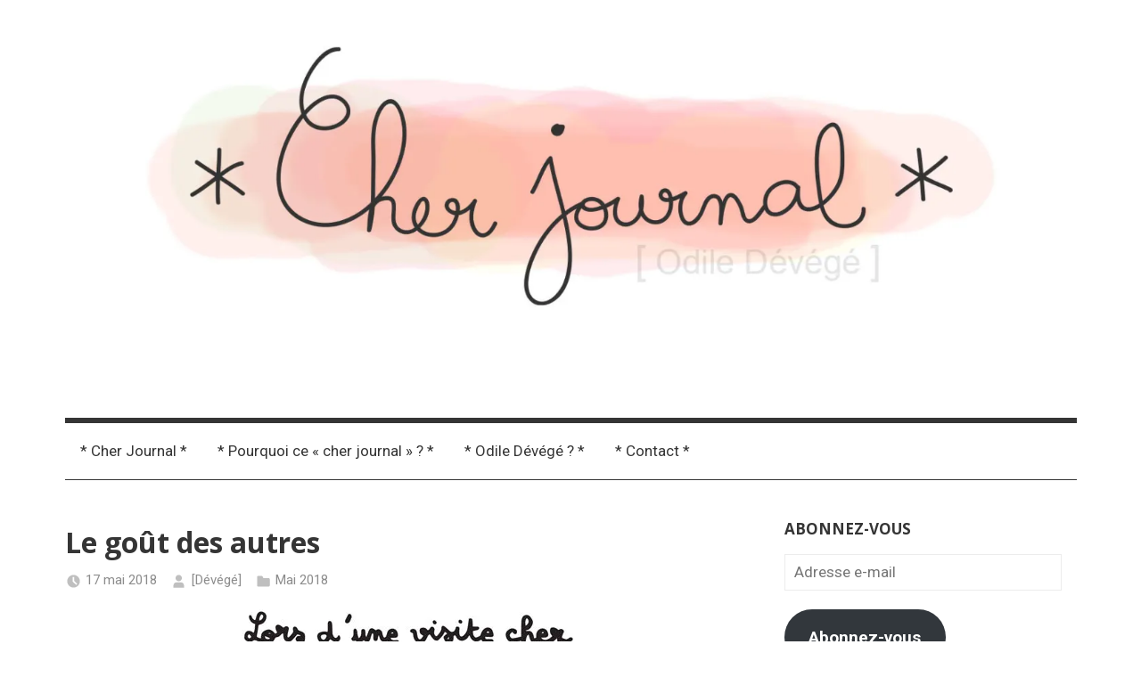

--- FILE ---
content_type: text/html; charset=UTF-8
request_url: https://devege.fr/le-gout-des-autres-cher-journal-odile-devege/
body_size: 16729
content:
<!DOCTYPE html>
<html lang="fr-FR">

<head>
<meta charset="UTF-8">
<meta name="viewport" content="width=device-width, initial-scale=1">
<link rel="profile" href="http://gmpg.org/xfn/11">

<meta name='robots' content='index, follow, max-image-preview:large, max-snippet:-1, max-video-preview:-1'/>
<!-- Jetpack Site Verification Tags -->
<meta name="google-site-verification" content="Mgq6KX3fsiOzQuypcv0k2MgDeb3Lyt0UJUIUBMWSZWw"/>
<meta name="msvalidate.01" content="51D4DF9BC72B57A1F93C31DB926E350B"/>
<meta name="yandex-verification" content="e1ecf4c998a17585"/>
<meta property="og:title" content="Le goût des autres"/>
<meta property="og:description" content="[ Odile Dévégé ] - Cher Journal"/>
<meta property="og:image" content="https://devege.fr/wp-content/uploads/2018/05/CJ_14052018.jpg"/>
<meta property="og:image:width" content="400"/>
<meta property="og:image:height" content="1466"/>
<meta property="og:image:type" content="image/jpeg"/>
<meta property="og:type" content="article"/>
<meta property="og:article:published_time" content="2018-05-17 13:04:46"/>
<meta property="og:article:modified_time" content="2018-05-17 13:04:46"/>
<meta name="twitter:card" content="summary">
<meta name="twitter:title" content="Le goût des autres"/>
<meta name="twitter:description" content="[ Odile Dévégé ] - Cher Journal"/>
<meta name="twitter:image" content="https://devege.fr/wp-content/uploads/2018/05/CJ_14052018.jpg"/>
<meta name="author" content="[Dévégé]"/>

	<!-- This site is optimized with the Yoast SEO plugin v26.8 - https://yoast.com/product/yoast-seo-wordpress/ -->
	<title>Le goût des autres - Cher journal - Odile dévégé</title>
	<meta name="description" content="Le goût des autres - Cher journal - Odile dévégé"/>
	<link rel="canonical" href="https://devege.fr/le-gout-des-autres-cher-journal-odile-devege/"/>
	<meta property="og:url" content="https://devege.fr/le-gout-des-autres-cher-journal-odile-devege/"/>
	<meta property="og:site_name" content="Cher Journal - Odile Dévégé"/>
	<meta property="article:publisher" content="https://www.facebook.com/odile.devege"/>
	<meta property="article:published_time" content="2018-05-17T11:04:46+00:00"/>
	<meta property="og:image" content="https://devege.fr/wp-content/uploads/2018/05/CJ_14052018.jpg"/>
	<meta name="author" content="[Dévégé]"/>
	<meta name="twitter:creator" content="@odiledevege"/>
	<meta name="twitter:site" content="@odiledevege"/>
	<meta name="twitter:label1" content="Écrit par"/>
	<meta name="twitter:data1" content="[Dévégé]"/>
	<script type="application/ld+json" class="yoast-schema-graph">{"@context":"https://schema.org","@graph":[{"@type":"Article","@id":"https://devege.fr/le-gout-des-autres-cher-journal-odile-devege/#article","isPartOf":{"@id":"https://devege.fr/le-gout-des-autres-cher-journal-odile-devege/"},"author":{"name":"[Dévégé]","@id":"https://devege.fr/#/schema/person/2628a191324042edf2b9e08c70bbb177"},"headline":"Le goût des autres","datePublished":"2018-05-17T11:04:46+00:00","mainEntityOfPage":{"@id":"https://devege.fr/le-gout-des-autres-cher-journal-odile-devege/"},"wordCount":36,"commentCount":1,"image":{"@id":"https://devege.fr/le-gout-des-autres-cher-journal-odile-devege/#primaryimage"},"thumbnailUrl":"https://devege.fr/wp-content/uploads/2018/05/CJ_14052018.jpg","articleSection":["Mai 2018"],"inLanguage":"fr-FR","potentialAction":[{"@type":"CommentAction","name":"Comment","target":["https://devege.fr/le-gout-des-autres-cher-journal-odile-devege/#respond"]}]},{"@type":"WebPage","@id":"https://devege.fr/le-gout-des-autres-cher-journal-odile-devege/","url":"https://devege.fr/le-gout-des-autres-cher-journal-odile-devege/","name":"Le goût des autres - Cher journal - Odile dévégé","isPartOf":{"@id":"https://devege.fr/#website"},"primaryImageOfPage":{"@id":"https://devege.fr/le-gout-des-autres-cher-journal-odile-devege/#primaryimage"},"image":{"@id":"https://devege.fr/le-gout-des-autres-cher-journal-odile-devege/#primaryimage"},"thumbnailUrl":"https://devege.fr/wp-content/uploads/2018/05/CJ_14052018.jpg","datePublished":"2018-05-17T11:04:46+00:00","author":{"@id":"https://devege.fr/#/schema/person/2628a191324042edf2b9e08c70bbb177"},"description":"Le goût des autres - Cher journal - Odile dévégé","breadcrumb":{"@id":"https://devege.fr/le-gout-des-autres-cher-journal-odile-devege/#breadcrumb"},"inLanguage":"fr-FR","potentialAction":[{"@type":"ReadAction","target":["https://devege.fr/le-gout-des-autres-cher-journal-odile-devege/"]}]},{"@type":"ImageObject","inLanguage":"fr-FR","@id":"https://devege.fr/le-gout-des-autres-cher-journal-odile-devege/#primaryimage","url":"https://i0.wp.com/devege.fr/wp-content/uploads/2018/05/CJ_14052018.jpg?fit=400%2C1466&ssl=1","contentUrl":"https://i0.wp.com/devege.fr/wp-content/uploads/2018/05/CJ_14052018.jpg?fit=400%2C1466&ssl=1","width":400,"height":1466,"caption":"Pardon aux audacieux montagnards qui ont tenté cette recette... Il en faut pour tous les goûts..."},{"@type":"BreadcrumbList","@id":"https://devege.fr/le-gout-des-autres-cher-journal-odile-devege/#breadcrumb","itemListElement":[{"@type":"ListItem","position":1,"name":"Accueil","item":"https://devege.fr/"},{"@type":"ListItem","position":2,"name":"Le goût des autres"}]},{"@type":"WebSite","@id":"https://devege.fr/#website","url":"https://devege.fr/","name":"Cher Journal - Odile Dévégé","description":"Se marrer, c est marrant","potentialAction":[{"@type":"SearchAction","target":{"@type":"EntryPoint","urlTemplate":"https://devege.fr/?s={search_term_string}"},"query-input":{"@type":"PropertyValueSpecification","valueRequired":true,"valueName":"search_term_string"}}],"inLanguage":"fr-FR"},{"@type":"Person","@id":"https://devege.fr/#/schema/person/2628a191324042edf2b9e08c70bbb177","name":"[Dévégé]","image":{"@type":"ImageObject","inLanguage":"fr-FR","@id":"https://devege.fr/#/schema/person/image/","url":"https://secure.gravatar.com/avatar/1810e490ad629e20afb23b4658c7f6ffa8e85cbcb5f5e30b4329b7b0cd337040?s=96&d=monsterid&r=g","contentUrl":"https://secure.gravatar.com/avatar/1810e490ad629e20afb23b4658c7f6ffa8e85cbcb5f5e30b4329b7b0cd337040?s=96&d=monsterid&r=g","caption":"[Dévégé]"},"sameAs":["http://www.devege.fr"]}]}</script>
	<!-- / Yoast SEO plugin. -->


<link rel='dns-prefetch' href='//secure.gravatar.com'/>
<link rel='dns-prefetch' href='//stats.wp.com'/>
<link rel='dns-prefetch' href='//fonts.googleapis.com'/>
<link rel='dns-prefetch' href='//v0.wordpress.com'/>
<link rel='dns-prefetch' href='//jetpack.wordpress.com'/>
<link rel='dns-prefetch' href='//s0.wp.com'/>
<link rel='dns-prefetch' href='//public-api.wordpress.com'/>
<link rel='dns-prefetch' href='//0.gravatar.com'/>
<link rel='dns-prefetch' href='//1.gravatar.com'/>
<link rel='dns-prefetch' href='//2.gravatar.com'/>
<link rel='dns-prefetch' href='//widgets.wp.com'/>
<link rel='preconnect' href='//i0.wp.com'/>
<link rel="alternate" type="application/rss+xml" title="Cher Journal - Odile Dévégé &raquo; Flux" href="https://devege.fr/feed/"/>
<link rel="alternate" type="application/rss+xml" title="Cher Journal - Odile Dévégé &raquo; Flux des commentaires" href="https://devege.fr/comments/feed/"/>
<link rel="alternate" type="application/rss+xml" title="Cher Journal - Odile Dévégé &raquo; Le goût des autres Flux des commentaires" href="https://devege.fr/le-gout-des-autres-cher-journal-odile-devege/feed/"/>
<link rel="alternate" title="oEmbed (JSON)" type="application/json+oembed" href="https://devege.fr/wp-json/oembed/1.0/embed?url=https%3A%2F%2Fdevege.fr%2Fle-gout-des-autres-cher-journal-odile-devege%2F"/>
<link rel="alternate" title="oEmbed (XML)" type="text/xml+oembed" href="https://devege.fr/wp-json/oembed/1.0/embed?url=https%3A%2F%2Fdevege.fr%2Fle-gout-des-autres-cher-journal-odile-devege%2F&#038;format=xml"/>
<style id='wp-img-auto-sizes-contain-inline-css' type='text/css'>img:is([sizes=auto i],[sizes^="auto," i]){contain-intrinsic-size:3000px 1500px}</style>
<link rel='stylesheet' id='jetpack_related-posts-css' href='https://devege.fr/wp-content/plugins/jetpack/modules/related-posts/related-posts.css?ver=20240116' type='text/css' media='all'/>
<style id='wp-emoji-styles-inline-css' type='text/css'>img.wp-smiley,img.emoji{display:inline!important;border:none!important;box-shadow:none!important;height:1em!important;width:1em!important;margin:0 .07em!important;vertical-align:-.1em!important;background:none!important;padding:0!important}</style>
<link rel='stylesheet' id='wp-block-library-css' href='https://devege.fr/wp-includes/css/dist/block-library/style.min.css?ver=6.9' type='text/css' media='all'/>
<style id='classic-theme-styles-inline-css' type='text/css'>.wp-block-button__link{color:#fff;background-color:#32373c;border-radius:9999px;box-shadow:none;text-decoration:none;padding:calc(.667em + 2px) calc(1.333em + 2px);font-size:1.125em}.wp-block-file__button{background:#32373c;color:#fff;text-decoration:none}</style>
<link rel='stylesheet' id='mediaelement-css' href='https://devege.fr/wp-includes/js/mediaelement/mediaelementplayer-legacy.min.css?ver=4.2.17' type='text/css' media='all'/>
<link rel='stylesheet' id='wp-mediaelement-css' href='https://devege.fr/wp-includes/js/mediaelement/wp-mediaelement.min.css?ver=6.9' type='text/css' media='all'/>
<style id='jetpack-sharing-buttons-style-inline-css' type='text/css'>.jetpack-sharing-buttons__services-list{display:flex;flex-direction:row;flex-wrap:wrap;gap:0;list-style-type:none;margin:5px;padding:0}.jetpack-sharing-buttons__services-list.has-small-icon-size{font-size:12px}.jetpack-sharing-buttons__services-list.has-normal-icon-size{font-size:16px}.jetpack-sharing-buttons__services-list.has-large-icon-size{font-size:24px}.jetpack-sharing-buttons__services-list.has-huge-icon-size{font-size:36px}@media print{.jetpack-sharing-buttons__services-list{display:none!important}}.editor-styles-wrapper .wp-block-jetpack-sharing-buttons{gap:0;padding-inline-start:0}ul.jetpack-sharing-buttons__services-list.has-background{padding:1.25em 2.375em}</style>
<style id='global-styles-inline-css' type='text/css'>:root{--wp--preset--aspect-ratio--square:1;--wp--preset--aspect-ratio--4-3: 4/3;--wp--preset--aspect-ratio--3-4: 3/4;--wp--preset--aspect-ratio--3-2: 3/2;--wp--preset--aspect-ratio--2-3: 2/3;--wp--preset--aspect-ratio--16-9: 16/9;--wp--preset--aspect-ratio--9-16: 9/16;--wp--preset--color--black:#000;--wp--preset--color--cyan-bluish-gray:#abb8c3;--wp--preset--color--white:#fff;--wp--preset--color--pale-pink:#f78da7;--wp--preset--color--vivid-red:#cf2e2e;--wp--preset--color--luminous-vivid-orange:#ff6900;--wp--preset--color--luminous-vivid-amber:#fcb900;--wp--preset--color--light-green-cyan:#7bdcb5;--wp--preset--color--vivid-green-cyan:#00d084;--wp--preset--color--pale-cyan-blue:#8ed1fc;--wp--preset--color--vivid-cyan-blue:#0693e3;--wp--preset--color--vivid-purple:#9b51e0;--wp--preset--gradient--vivid-cyan-blue-to-vivid-purple:linear-gradient(135deg,#0693e3 0%,#9b51e0 100%);--wp--preset--gradient--light-green-cyan-to-vivid-green-cyan:linear-gradient(135deg,#7adcb4 0%,#00d082 100%);--wp--preset--gradient--luminous-vivid-amber-to-luminous-vivid-orange:linear-gradient(135deg,#fcb900 0%,#ff6900 100%);--wp--preset--gradient--luminous-vivid-orange-to-vivid-red:linear-gradient(135deg,#ff6900 0%,#cf2e2e 100%);--wp--preset--gradient--very-light-gray-to-cyan-bluish-gray:linear-gradient(135deg,#eee 0%,#a9b8c3 100%);--wp--preset--gradient--cool-to-warm-spectrum:linear-gradient(135deg,#4aeadc 0%,#9778d1 20%,#cf2aba 40%,#ee2c82 60%,#fb6962 80%,#fef84c 100%);--wp--preset--gradient--blush-light-purple:linear-gradient(135deg,#ffceec 0%,#9896f0 100%);--wp--preset--gradient--blush-bordeaux:linear-gradient(135deg,#fecda5 0%,#fe2d2d 50%,#6b003e 100%);--wp--preset--gradient--luminous-dusk:linear-gradient(135deg,#ffcb70 0%,#c751c0 50%,#4158d0 100%);--wp--preset--gradient--pale-ocean:linear-gradient(135deg,#fff5cb 0%,#b6e3d4 50%,#33a7b5 100%);--wp--preset--gradient--electric-grass:linear-gradient(135deg,#caf880 0%,#71ce7e 100%);--wp--preset--gradient--midnight:linear-gradient(135deg,#020381 0%,#2874fc 100%);--wp--preset--font-size--small:13px;--wp--preset--font-size--medium:20px;--wp--preset--font-size--large:36px;--wp--preset--font-size--x-large:42px;--wp--preset--spacing--20:.44rem;--wp--preset--spacing--30:.67rem;--wp--preset--spacing--40:1rem;--wp--preset--spacing--50:1.5rem;--wp--preset--spacing--60:2.25rem;--wp--preset--spacing--70:3.38rem;--wp--preset--spacing--80:5.06rem;--wp--preset--shadow--natural:6px 6px 9px rgba(0,0,0,.2);--wp--preset--shadow--deep:12px 12px 50px rgba(0,0,0,.4);--wp--preset--shadow--sharp:6px 6px 0 rgba(0,0,0,.2);--wp--preset--shadow--outlined:6px 6px 0 -3px #fff , 6px 6px #000;--wp--preset--shadow--crisp:6px 6px 0 #000}:where(.is-layout-flex){gap:.5em}:where(.is-layout-grid){gap:.5em}body .is-layout-flex{display:flex}.is-layout-flex{flex-wrap:wrap;align-items:center}.is-layout-flex > :is(*, div){margin:0}body .is-layout-grid{display:grid}.is-layout-grid > :is(*, div){margin:0}:where(.wp-block-columns.is-layout-flex){gap:2em}:where(.wp-block-columns.is-layout-grid){gap:2em}:where(.wp-block-post-template.is-layout-flex){gap:1.25em}:where(.wp-block-post-template.is-layout-grid){gap:1.25em}.has-black-color{color:var(--wp--preset--color--black)!important}.has-cyan-bluish-gray-color{color:var(--wp--preset--color--cyan-bluish-gray)!important}.has-white-color{color:var(--wp--preset--color--white)!important}.has-pale-pink-color{color:var(--wp--preset--color--pale-pink)!important}.has-vivid-red-color{color:var(--wp--preset--color--vivid-red)!important}.has-luminous-vivid-orange-color{color:var(--wp--preset--color--luminous-vivid-orange)!important}.has-luminous-vivid-amber-color{color:var(--wp--preset--color--luminous-vivid-amber)!important}.has-light-green-cyan-color{color:var(--wp--preset--color--light-green-cyan)!important}.has-vivid-green-cyan-color{color:var(--wp--preset--color--vivid-green-cyan)!important}.has-pale-cyan-blue-color{color:var(--wp--preset--color--pale-cyan-blue)!important}.has-vivid-cyan-blue-color{color:var(--wp--preset--color--vivid-cyan-blue)!important}.has-vivid-purple-color{color:var(--wp--preset--color--vivid-purple)!important}.has-black-background-color{background-color:var(--wp--preset--color--black)!important}.has-cyan-bluish-gray-background-color{background-color:var(--wp--preset--color--cyan-bluish-gray)!important}.has-white-background-color{background-color:var(--wp--preset--color--white)!important}.has-pale-pink-background-color{background-color:var(--wp--preset--color--pale-pink)!important}.has-vivid-red-background-color{background-color:var(--wp--preset--color--vivid-red)!important}.has-luminous-vivid-orange-background-color{background-color:var(--wp--preset--color--luminous-vivid-orange)!important}.has-luminous-vivid-amber-background-color{background-color:var(--wp--preset--color--luminous-vivid-amber)!important}.has-light-green-cyan-background-color{background-color:var(--wp--preset--color--light-green-cyan)!important}.has-vivid-green-cyan-background-color{background-color:var(--wp--preset--color--vivid-green-cyan)!important}.has-pale-cyan-blue-background-color{background-color:var(--wp--preset--color--pale-cyan-blue)!important}.has-vivid-cyan-blue-background-color{background-color:var(--wp--preset--color--vivid-cyan-blue)!important}.has-vivid-purple-background-color{background-color:var(--wp--preset--color--vivid-purple)!important}.has-black-border-color{border-color:var(--wp--preset--color--black)!important}.has-cyan-bluish-gray-border-color{border-color:var(--wp--preset--color--cyan-bluish-gray)!important}.has-white-border-color{border-color:var(--wp--preset--color--white)!important}.has-pale-pink-border-color{border-color:var(--wp--preset--color--pale-pink)!important}.has-vivid-red-border-color{border-color:var(--wp--preset--color--vivid-red)!important}.has-luminous-vivid-orange-border-color{border-color:var(--wp--preset--color--luminous-vivid-orange)!important}.has-luminous-vivid-amber-border-color{border-color:var(--wp--preset--color--luminous-vivid-amber)!important}.has-light-green-cyan-border-color{border-color:var(--wp--preset--color--light-green-cyan)!important}.has-vivid-green-cyan-border-color{border-color:var(--wp--preset--color--vivid-green-cyan)!important}.has-pale-cyan-blue-border-color{border-color:var(--wp--preset--color--pale-cyan-blue)!important}.has-vivid-cyan-blue-border-color{border-color:var(--wp--preset--color--vivid-cyan-blue)!important}.has-vivid-purple-border-color{border-color:var(--wp--preset--color--vivid-purple)!important}.has-vivid-cyan-blue-to-vivid-purple-gradient-background{background:var(--wp--preset--gradient--vivid-cyan-blue-to-vivid-purple)!important}.has-light-green-cyan-to-vivid-green-cyan-gradient-background{background:var(--wp--preset--gradient--light-green-cyan-to-vivid-green-cyan)!important}.has-luminous-vivid-amber-to-luminous-vivid-orange-gradient-background{background:var(--wp--preset--gradient--luminous-vivid-amber-to-luminous-vivid-orange)!important}.has-luminous-vivid-orange-to-vivid-red-gradient-background{background:var(--wp--preset--gradient--luminous-vivid-orange-to-vivid-red)!important}.has-very-light-gray-to-cyan-bluish-gray-gradient-background{background:var(--wp--preset--gradient--very-light-gray-to-cyan-bluish-gray)!important}.has-cool-to-warm-spectrum-gradient-background{background:var(--wp--preset--gradient--cool-to-warm-spectrum)!important}.has-blush-light-purple-gradient-background{background:var(--wp--preset--gradient--blush-light-purple)!important}.has-blush-bordeaux-gradient-background{background:var(--wp--preset--gradient--blush-bordeaux)!important}.has-luminous-dusk-gradient-background{background:var(--wp--preset--gradient--luminous-dusk)!important}.has-pale-ocean-gradient-background{background:var(--wp--preset--gradient--pale-ocean)!important}.has-electric-grass-gradient-background{background:var(--wp--preset--gradient--electric-grass)!important}.has-midnight-gradient-background{background:var(--wp--preset--gradient--midnight)!important}.has-small-font-size{font-size:var(--wp--preset--font-size--small)!important}.has-medium-font-size{font-size:var(--wp--preset--font-size--medium)!important}.has-large-font-size{font-size:var(--wp--preset--font-size--large)!important}.has-x-large-font-size{font-size:var(--wp--preset--font-size--x-large)!important}:where(.wp-block-post-template.is-layout-flex){gap:1.25em}:where(.wp-block-post-template.is-layout-grid){gap:1.25em}:where(.wp-block-term-template.is-layout-flex){gap:1.25em}:where(.wp-block-term-template.is-layout-grid){gap:1.25em}:where(.wp-block-columns.is-layout-flex){gap:2em}:where(.wp-block-columns.is-layout-grid){gap:2em}:root :where(.wp-block-pullquote){font-size:1.5em;line-height:1.6}</style>
<link rel='stylesheet' id='contact-form-7-css' href='https://devege.fr/wp-content/plugins/contact-form-7/includes/css/styles.css?ver=6.1.4' type='text/css' media='all'/>
<link rel='stylesheet' id='mercia-stylesheet-css' href='https://devege.fr/wp-content/themes/DEVEGE_mercia/style.css?ver=1.1.4' type='text/css' media='all'/>
<link crossorigin="anonymous" rel='stylesheet' id='mercia-default-fonts-css' href='//fonts.googleapis.com/css?family=Roboto%3A400%2C400italic%2C700%2C700italic%7COpen+Sans%3A400%2C400italic%2C700%2C700italic&#038;subset=latin%2Clatin-ext' type='text/css' media='all'/>
<link rel='stylesheet' id='mercia-themezee-related-posts-css' href='https://devege.fr/wp-content/themes/DEVEGE_mercia/assets/css/themezee-related-posts.css?ver=20160421' type='text/css' media='all'/>
<link rel='stylesheet' id='jetpack_likes-css' href='https://devege.fr/wp-content/plugins/jetpack/modules/likes/style.css?ver=15.4' type='text/css' media='all'/>
<link rel='stylesheet' id='jetpack-subscriptions-css' href='https://devege.fr/wp-content/plugins/jetpack/_inc/build/subscriptions/subscriptions.min.css?ver=15.4' type='text/css' media='all'/>
<link rel='stylesheet' id='sharedaddy-css' href='https://devege.fr/wp-content/plugins/jetpack/modules/sharedaddy/sharing.css?ver=15.4' type='text/css' media='all'/>
<link rel='stylesheet' id='social-logos-css' href='https://devege.fr/wp-content/plugins/jetpack/_inc/social-logos/social-logos.min.css?ver=15.4' type='text/css' media='all'/>
<script type="text/javascript" id="jetpack_related-posts-js-extra">//<![CDATA[
var related_posts_js_options={"post_heading":"h4"};
//]]></script>
<script type="text/javascript" src="https://devege.fr/wp-content/plugins/jetpack/_inc/build/related-posts/related-posts.min.js?ver=20240116" id="jetpack_related-posts-js"></script>
<script type="text/javascript" src="https://devege.fr/wp-includes/js/jquery/jquery.min.js?ver=3.7.1" id="jquery-core-js"></script>
<script type="text/javascript" src="https://devege.fr/wp-includes/js/jquery/jquery-migrate.min.js?ver=3.4.1" id="jquery-migrate-js"></script>
<script type="text/javascript" id="mercia-jquery-navigation-js-extra">//<![CDATA[
var mercia_menu_title="\u003Csvg class=\"icon icon-menu\" aria-hidden=\"true\" role=\"img\"\u003E \u003Cuse xlink:href=\"https://devege.fr/wp-content/themes/DEVEGE_mercia/assets/icons/genericons-neue.svg#menu\"\u003E\u003C/use\u003E \u003C/svg\u003EMenu";
//]]></script>
<script type="text/javascript" src="https://devege.fr/wp-content/themes/DEVEGE_mercia/assets/js/navigation.js?ver=20171005" id="mercia-jquery-navigation-js"></script>
<script type="text/javascript" src="https://devege.fr/wp-content/themes/DEVEGE_mercia/assets/js/svgxuse.min.js?ver=1.2.4" id="svgxuse-js"></script>
<link rel="https://api.w.org/" href="https://devege.fr/wp-json/"/><link rel="alternate" title="JSON" type="application/json" href="https://devege.fr/wp-json/wp/v2/posts/528"/><link rel="EditURI" type="application/rsd+xml" title="RSD" href="https://devege.fr/xmlrpc.php?rsd"/>
<meta name="generator" content="WordPress 6.9"/>
<link rel='shortlink' href='https://wp.me/p9Erlx-8w'/>
                    <!-- Tracking code generated with Global Site Tag Tracking plugin v1.0.2 -->
                    <script async src="https://www.googletagmanager.com/gtag/js?id=UA-114289525-1"></script>
                    <script>window.dataLayer=window.dataLayer||[];function gtag(){dataLayer.push(arguments);}gtag('js',new Date());gtag('config','UA-114289525-1');</script>      
                    <!-- / Global Site Tag Tracking plugin -->	<style>img#wpstats{display:none}</style>
		<meta name="generator" content="Elementor 3.34.2; features: additional_custom_breakpoints; settings: css_print_method-external, google_font-enabled, font_display-auto">
<style type="text/css">.recentcomments a{display:inline!important;padding:0!important;margin:0!important}</style>			<style>.e-con.e-parent:nth-of-type(n+4):not(.e-lazyloaded):not(.e-no-lazyload),
				.e-con.e-parent:nth-of-type(n+4):not(.e-lazyloaded):not(.e-no-lazyload) * {background-image:none!important}@media screen and (max-height:1024px){.e-con.e-parent:nth-of-type(n+3):not(.e-lazyloaded):not(.e-no-lazyload),
					.e-con.e-parent:nth-of-type(n+3):not(.e-lazyloaded):not(.e-no-lazyload) * {background-image:none!important}}@media screen and (max-height:640px){.e-con.e-parent:nth-of-type(n+2):not(.e-lazyloaded):not(.e-no-lazyload),
					.e-con.e-parent:nth-of-type(n+2):not(.e-lazyloaded):not(.e-no-lazyload) * {background-image:none!important}}</style>
			<link rel="amphtml" href="https://devege.fr/le-gout-des-autres-cher-journal-odile-devege/amp/"><link rel="icon" href="https://i0.wp.com/devege.fr/wp-content/uploads/2018/02/cropped-Icone_DEVEGE_512x512.png?fit=32%2C32&#038;ssl=1" sizes="32x32"/>
<link rel="icon" href="https://i0.wp.com/devege.fr/wp-content/uploads/2018/02/cropped-Icone_DEVEGE_512x512.png?fit=192%2C192&#038;ssl=1" sizes="192x192"/>
<link rel="apple-touch-icon" href="https://i0.wp.com/devege.fr/wp-content/uploads/2018/02/cropped-Icone_DEVEGE_512x512.png?fit=180%2C180&#038;ssl=1"/>
<meta name="msapplication-TileImage" content="https://i0.wp.com/devege.fr/wp-content/uploads/2018/02/cropped-Icone_DEVEGE_512x512.png?fit=270%2C270&#038;ssl=1"/>
</head>

<body class="wp-singular post-template-default single single-post postid-528 single-format-standard wp-theme-DEVEGE_mercia blog-list-layout elementor-default elementor-kit-783">

	<!--<a class="skip-link screen-reader-text" href="#content">Skip to content</a>-->

	
			<div id="headimg" class="header-image">

				<a href="https://devege.fr/">
					<img fetchpriority="high" src="https://devege.art/wp-content/uploads/2018/02/cropped-Header_CJ_2560x500px.jpg" srcset="https://i0.wp.com/devege.fr/wp-content/uploads/2018/02/cropped-Header_CJ_2560x500px.jpg?w=1781&amp;ssl=1 1781w, https://i0.wp.com/devege.fr/wp-content/uploads/2018/02/cropped-Header_CJ_2560x500px.jpg?resize=300%2C84&amp;ssl=1 300w, https://i0.wp.com/devege.fr/wp-content/uploads/2018/02/cropped-Header_CJ_2560x500px.jpg?resize=768%2C216&amp;ssl=1 768w, https://i0.wp.com/devege.fr/wp-content/uploads/2018/02/cropped-Header_CJ_2560x500px.jpg?resize=1024%2C287&amp;ssl=1 1024w, https://i0.wp.com/devege.fr/wp-content/uploads/2018/02/cropped-Header_CJ_2560x500px.jpg?w=1680&amp;ssl=1 1680w" width="1781" height="500" alt="Cher Journal &#8211; Odile Dévégé">
				</a>

			</div>

		
	<div id="page" class="hfeed site">

		<!---->

		<header id="masthead" class="site-header clearfix" role="banner">

			<div class="header-main container clearfix">

				<div id="logo" class="site-branding clearfix">

					<!--					
			<p class="site-title"><a href="https://devege.fr/" rel="home">Cher Journal &#8211; Odile Dévégé</a></p>

							
			<p class="site-description">Se marrer, c est marrant</p>

		-->

				</div><!-- .site-branding -->

				<!--
	<div id="header-social-icons" class="header-social-menu mercia-social-menu clearfix">

		<ul id="menu-menu" class="social-icons-menu"><li id="menu-item-146" class="menu-item menu-item-type-custom menu-item-object-custom menu-item-home menu-item-146"><a href="https://devege.fr"><span class="screen-reader-text">* Cher Journal *</span><svg class="icon icon-star" aria-hidden="true" role="img"> <use xlink:href="https://devege.fr/wp-content/themes/DEVEGE_mercia/assets/icons/social-icons.svg#icon-star"></use> </svg></a></li>
<li id="menu-item-147" class="menu-item menu-item-type-post_type menu-item-object-page menu-item-147"><a href="https://devege.fr/saperlipopette-pourquoi-ce-satane-journal/"><span class="screen-reader-text">* Pourquoi ce « cher journal » ? *</span><svg class="icon icon-star" aria-hidden="true" role="img"> <use xlink:href="https://devege.fr/wp-content/themes/DEVEGE_mercia/assets/icons/social-icons.svg#icon-star"></use> </svg></a></li>
<li id="menu-item-152" class="menu-item menu-item-type-post_type menu-item-object-page menu-item-152"><a href="https://devege.fr/mais-nom-dune-pipe-who-is-odile-devege/"><span class="screen-reader-text">* Odile Dévégé ? *</span><svg class="icon icon-star" aria-hidden="true" role="img"> <use xlink:href="https://devege.fr/wp-content/themes/DEVEGE_mercia/assets/icons/social-icons.svg#icon-star"></use> </svg></a></li>
<li id="menu-item-165" class="menu-item menu-item-type-post_type menu-item-object-page menu-item-165"><a href="https://devege.fr/contact/"><span class="screen-reader-text">* Contact *</span><svg class="icon icon-star" aria-hidden="true" role="img"> <use xlink:href="https://devege.fr/wp-content/themes/DEVEGE_mercia/assets/icons/social-icons.svg#icon-star"></use> </svg></a></li>
</ul>
	</div>

-->

			</div><!-- .header-main -->

			
<div id="main-navigation-wrap" class="primary-navigation-wrap">

	
	<nav id="main-navigation" class="primary-navigation navigation container clearfix" role="navigation">
		<ul id="menu-menu-1" class="main-navigation-menu"><li class="menu-item menu-item-type-custom menu-item-object-custom menu-item-home menu-item-146"><a href="https://devege.fr">* Cher Journal *</a></li>
<li class="menu-item menu-item-type-post_type menu-item-object-page menu-item-147"><a href="https://devege.fr/saperlipopette-pourquoi-ce-satane-journal/">* Pourquoi ce « cher journal » ? *</a></li>
<li class="menu-item menu-item-type-post_type menu-item-object-page menu-item-152"><a href="https://devege.fr/mais-nom-dune-pipe-who-is-odile-devege/">* Odile Dévégé ? *</a></li>
<li class="menu-item menu-item-type-post_type menu-item-object-page menu-item-165"><a href="https://devege.fr/contact/">* Contact *</a></li>
</ul>	</nav><!-- #main-navigation -->

</div>

		</header><!-- #masthead -->

		
	<div id="content" class="site-content container clearfix">

		<section id="primary" class="content-single">
			<main id="main" class="site-main" role="main">

				
<article id="post-528" class="post-528 post type-post status-publish format-standard hentry category-mai-2018">

	<section class="single-header">

		

			<div class="post-image">
							</div>

		
<header class="entry-header">

	<h1 class="entry-title">Le goût des autres</h1>
	<div class="entry-meta"><span class="meta-date"><svg class="icon icon-time" aria-hidden="true" role="img"> <use xlink:href="https://devege.fr/wp-content/themes/DEVEGE_mercia/assets/icons/genericons-neue.svg#time"></use> </svg><a href="https://devege.fr/le-gout-des-autres-cher-journal-odile-devege/" title="13 h 04 min" rel="bookmark"><time class="entry-date published updated" datetime="2018-05-17T13:04:46+02:00">17 mai 2018</time></a></span><span class="meta-author"> <svg class="icon icon-user" aria-hidden="true" role="img"> <use xlink:href="https://devege.fr/wp-content/themes/DEVEGE_mercia/assets/icons/genericons-neue.svg#user"></use> </svg><span class="author vcard"><a class="url fn n" href="https://devege.fr/author/odile/" title="View all posts by [Dévégé]" rel="author">[Dévégé]</a></span></span><span class="meta-category"> <svg class="icon icon-category" aria-hidden="true" role="img"> <use xlink:href="https://devege.fr/wp-content/themes/DEVEGE_mercia/assets/icons/genericons-neue.svg#category"></use> </svg><a href="https://devege.fr/category/mai-2018/" rel="category tag">Mai 2018</a></span></div>
</header><!-- .entry-header -->

	</section>

	<section id="primary" class="single-content">

		
<article class="post-content">

	<div class="entry-content clearfix">

		<figure id="attachment_529" aria-describedby="caption-attachment-529" style="width: 400px" class="wp-caption aligncenter"><img data-recalc-dims="1" decoding="async" class="size-full wp-image-529" src="https://i0.wp.com/devege.fr/wp-content/uploads/2018/05/CJ_14052018.jpg?resize=400%2C1466&#038;ssl=1" alt="Le goût des autres - Cher journal - Odile dévégé" width="400" height="1466" srcset="https://i0.wp.com/devege.fr/wp-content/uploads/2018/05/CJ_14052018.jpg?w=400&amp;ssl=1 400w, https://i0.wp.com/devege.fr/wp-content/uploads/2018/05/CJ_14052018.jpg?resize=82%2C300&amp;ssl=1 82w, https://i0.wp.com/devege.fr/wp-content/uploads/2018/05/CJ_14052018.jpg?resize=279%2C1024&amp;ssl=1 279w" sizes="(max-width: 400px) 100vw, 400px"/><figcaption id="caption-attachment-529" class="wp-caption-text">Pardon aux audacieux montagnards qui ont tenté cette recette&#8230; Il en faut pour tous les goûts&#8230;</figcaption></figure>
<p><a href="https://devege.fr"><span style="color: #999999; font-size: 12px;">[ Odile Dévégé ] &#8211; Cher Journal</span></a></p>
<div class="sharedaddy sd-sharing-enabled"><div class="robots-nocontent sd-block sd-social sd-social-icon-text sd-sharing"><h3 class="sd-title">Partager :</h3><div class="sd-content"><ul><li class="share-facebook"><a rel="nofollow noopener noreferrer" data-shared="sharing-facebook-528" class="share-facebook sd-button share-icon" href="https://devege.fr/le-gout-des-autres-cher-journal-odile-devege/?share=facebook" target="_blank" aria-labelledby="sharing-facebook-528">
				<span id="sharing-facebook-528" hidden>Cliquez pour partager sur Facebook(ouvre dans une nouvelle fenêtre)</span>
				<span>Facebook</span>
			</a></li><li class="share-twitter"><a rel="nofollow noopener noreferrer" data-shared="sharing-twitter-528" class="share-twitter sd-button share-icon" href="https://devege.fr/le-gout-des-autres-cher-journal-odile-devege/?share=twitter" target="_blank" aria-labelledby="sharing-twitter-528">
				<span id="sharing-twitter-528" hidden>Cliquer pour partager sur X(ouvre dans une nouvelle fenêtre)</span>
				<span>X</span>
			</a></li><li class="share-linkedin"><a rel="nofollow noopener noreferrer" data-shared="sharing-linkedin-528" class="share-linkedin sd-button share-icon" href="https://devege.fr/le-gout-des-autres-cher-journal-odile-devege/?share=linkedin" target="_blank" aria-labelledby="sharing-linkedin-528">
				<span id="sharing-linkedin-528" hidden>Cliquez pour partager sur LinkedIn(ouvre dans une nouvelle fenêtre)</span>
				<span>LinkedIn</span>
			</a></li><li class="share-pinterest"><a rel="nofollow noopener noreferrer" data-shared="sharing-pinterest-528" class="share-pinterest sd-button share-icon" href="https://devege.fr/le-gout-des-autres-cher-journal-odile-devege/?share=pinterest" target="_blank" aria-labelledby="sharing-pinterest-528">
				<span id="sharing-pinterest-528" hidden>Cliquez pour partager sur Pinterest(ouvre dans une nouvelle fenêtre)</span>
				<span>Pinterest</span>
			</a></li><li class="share-tumblr"><a rel="nofollow noopener noreferrer" data-shared="sharing-tumblr-528" class="share-tumblr sd-button share-icon" href="https://devege.fr/le-gout-des-autres-cher-journal-odile-devege/?share=tumblr" target="_blank" aria-labelledby="sharing-tumblr-528">
				<span id="sharing-tumblr-528" hidden>Cliquez pour partager sur Tumblr(ouvre dans une nouvelle fenêtre)</span>
				<span>Tumblr</span>
			</a></li><li class="share-email"><a rel="nofollow noopener noreferrer" data-shared="sharing-email-528" class="share-email sd-button share-icon" href="mailto:?subject=%5BArticle%20partag%C3%A9%5D%20Le%20go%C3%BBt%20des%20autres&#038;body=https%3A%2F%2Fdevege.fr%2Fle-gout-des-autres-cher-journal-odile-devege%2F&#038;share=email" target="_blank" aria-labelledby="sharing-email-528" data-email-share-error-title="Votre messagerie est-elle configurée ?" data-email-share-error-text="Si vous rencontrez des problèmes de partage par e-mail, votre messagerie n’est peut-être pas configurée pour votre navigateur. Vous devrez peut-être créer vous-même une nouvelle messagerie." data-email-share-nonce="64f92675ac" data-email-share-track-url="https://devege.fr/le-gout-des-autres-cher-journal-odile-devege/?share=email">
				<span id="sharing-email-528" hidden>Cliquer pour envoyer un lien par e-mail à un ami(ouvre dans une nouvelle fenêtre)</span>
				<span>E-mail</span>
			</a></li><li class="share-end"></li></ul></div></div></div>
<div id='jp-relatedposts' class='jp-relatedposts'>
	<h3 class="jp-relatedposts-headline"><em>Articles similaires</em></h3>
</div>
		
	</div><!-- .entry-content -->

	<footer class="entry-footer">

						
	<nav class="navigation post-navigation" aria-label="Publications">
		<h2 class="screen-reader-text">Navigation de l’article</h2>
		<div class="nav-links"><div class="nav-previous"><a href="https://devege.fr/pendant-ce-temps-la-cher-journal-odile-devege/" rel="prev"><span class="nav-link-text">Previous Post</span><h3 class="entry-title">Pendant ce temps là&#8230;</h3></a></div><div class="nav-next"><a href="https://devege.fr/a-tout-ceux-qui-ont-tant-patiente-cher-journal-odile-devege/" rel="next"><span class="nav-link-text">Next Post</span><h3 class="entry-title">A tout ceux qui ont tant patienté&#8230;</h3></a></div></div>
	</nav>
	</footer><!-- .entry-footer -->

</article>

<div id="comments" class="comments-area">

	
	
		<h3 class="comments-title">
			One comment		</h3>

		
		<ol class="comment-list">
					<li id="comment-86" class="comment even thread-even depth-1">
			<article id="div-comment-86" class="comment-body">
				<footer class="comment-meta">
					<div class="comment-author vcard">
						<img alt='' src='https://secure.gravatar.com/avatar/39a746c95f541d516eb66cdfbd3c143308baf4479dd5f1754eb62bd303ba5a2e?s=56&#038;d=monsterid&#038;r=g' srcset='https://secure.gravatar.com/avatar/39a746c95f541d516eb66cdfbd3c143308baf4479dd5f1754eb62bd303ba5a2e?s=112&#038;d=monsterid&#038;r=g 2x' class='avatar avatar-56 photo' height='56' width='56' decoding='async'/>						<b class="fn">FXL59650</b> <span class="says">dit :</span>					</div><!-- .comment-author -->

					<div class="comment-metadata">
						<a href="https://devege.fr/le-gout-des-autres-cher-journal-odile-devege/#comment-86"><time datetime="2018-05-17T13:47:34+02:00">17 mai 2018 à 13 h 47 min</time></a>					</div><!-- .comment-metadata -->

									</footer><!-- .comment-meta -->

				<div class="comment-content">
					<p>Excellente idée ! Et tu pourras en vendre au Bloempot, produit local !!!<br/>
Bon alors, il faut:<br/>
&#8211; de l&rsquo;eau : ça ça va c&rsquo;est pas ce qui manque dans ch&rsquo;nord<br/>
&#8211; de l&rsquo;alcool : ça aussi on n&rsquo;a<br/>
&#8211; du chuc : bin là pareil avec nos champs d&rsquo;batav&rsquo; y&rsquo;a de quoi faire<br/>
&#8211; de l&rsquo;anis : on n&rsquo;a pas mais on peut p&rsquo;têtre y met&rsquo; un t&rsquo;chiot peu de carvi et d&rsquo;aneth ?</p>
				</div><!-- .comment-content -->

				<div class="reply"><a rel="nofollow" class="comment-reply-link" href="#comment-86" data-commentid="86" data-postid="528" data-belowelement="div-comment-86" data-respondelement="respond" data-replyto="Répondre à FXL59650" aria-label="Répondre à FXL59650">Répondre</a></div>			</article><!-- .comment-body -->
		</li><!-- #comment-## -->
		</ol><!-- .comment-list -->

		
	
	
	
		<div id="respond" class="comment-respond">
			<h3 id="reply-title" class="comment-reply-title">Laisser un commentaire<small><a rel="nofollow" id="cancel-comment-reply-link" href="/le-gout-des-autres-cher-journal-odile-devege/#respond" style="display:none;">Annuler la réponse.</a></small></h3>			<form id="commentform" class="comment-form">
				<iframe title="Formulaire de commentaire" src="https://jetpack.wordpress.com/jetpack-comment/?blogid=142625267&#038;postid=528&#038;comment_registration=0&#038;require_name_email=1&#038;stc_enabled=1&#038;stb_enabled=1&#038;show_avatars=1&#038;avatar_default=monsterid&#038;greeting=Laisser+un+commentaire&#038;jetpack_comments_nonce=2f390c1102&#038;greeting_reply=R%C3%A9pondre+%C3%A0+%25s&#038;color_scheme=light&#038;lang=fr_FR&#038;jetpack_version=15.4&#038;iframe_unique_id=1&#038;show_cookie_consent=10&#038;has_cookie_consent=0&#038;is_current_user_subscribed=0&#038;token_key=%3Bnormal%3B&#038;sig=bb3d1138c5b5b316e00bd71b13fd48fbae3528e8#parent=https%3A%2F%2Fdevege.fr%2Fle-gout-des-autres-cher-journal-odile-devege%2F" name="jetpack_remote_comment" style="width:100%; height: 430px; border:0;" class="jetpack_remote_comment" id="jetpack_remote_comment" sandbox="allow-same-origin allow-top-navigation allow-scripts allow-forms allow-popups">
									</iframe>
									<!--[if !IE]><!-->
					<script>document.addEventListener('DOMContentLoaded',function(){var commentForms=document.getElementsByClassName('jetpack_remote_comment');for(var i=0;i<commentForms.length;i++){commentForms[i].allowTransparency=false;commentForms[i].scrolling='no';}});</script>
					<!--<![endif]-->
							</form>
		</div>

		
		<input type="hidden" name="comment_parent" id="comment_parent" value=""/>

		<p class="akismet_comment_form_privacy_notice">Ce site utilise Akismet pour réduire les indésirables. <a href="https://akismet.com/privacy/" target="_blank" rel="nofollow noopener">En savoir plus sur la façon dont les données de vos commentaires sont traitées</a>.</p>
</div><!-- #comments -->

	</section>

	
	<section id="secondary" class="sidebar widget-area clearfix" role="complementary">

		<section id="blog_subscription-2" class="widget widget_blog_subscription jetpack_subscription_widget"><h4 class="widget-title">Abonnez-vous</h4>
			<div class="wp-block-jetpack-subscriptions__container">
			<form action="#" method="post" accept-charset="utf-8" id="subscribe-blog-blog_subscription-2" data-blog="142625267" data-post_access_level="everybody">
									<p id="subscribe-email">
						<label id="jetpack-subscribe-label" class="screen-reader-text" for="subscribe-field-blog_subscription-2">
							Adresse e-mail						</label>
						<input type="email" name="email" autocomplete="email" required="required" value="" id="subscribe-field-blog_subscription-2" placeholder="Adresse e-mail"/>
					</p>

					<p id="subscribe-submit">
						<input type="hidden" name="action" value="subscribe"/>
						<input type="hidden" name="source" value="https://devege.fr/le-gout-des-autres-cher-journal-odile-devege/"/>
						<input type="hidden" name="sub-type" value="widget"/>
						<input type="hidden" name="redirect_fragment" value="subscribe-blog-blog_subscription-2"/>
						<input type="hidden" id="_wpnonce" name="_wpnonce" value="45bb53dc53"/><input type="hidden" name="_wp_http_referer" value="/le-gout-des-autres-cher-journal-odile-devege/"/>						<button type="submit" class="wp-block-button__link" name="jetpack_subscriptions_widget">
							Abonnez-vous						</button>
					</p>
							</form>
							<div class="wp-block-jetpack-subscriptions__subscount">
					Rejoignez les 116 autres abonnés				</div>
						</div>
			
</section><section id="wpcom_social_media_icons_widget-2" class="widget widget_wpcom_social_media_icons_widget"><ul><li><a href="https://www.facebook.com/Odile.Devege.Cher.Journal/" class="genericon genericon-facebook" target="_blank"><span class="screen-reader-text">Voir le profil de Odile.Devege.Cher.Journal sur Facebook</span></a></li><li><a href="https://twitter.com/OdileDevege/" class="genericon genericon-twitter" target="_blank"><span class="screen-reader-text">Voir le profil de OdileDevege sur Twitter</span></a></li><li><a href="https://www.instagram.com/odiledevege/" class="genericon genericon-instagram" target="_blank"><span class="screen-reader-text">Voir le profil de odiledevege sur Instagram</span></a></li><li><a href="https://www.pinterest.com/odiledevege/" class="genericon genericon-pinterest" target="_blank"><span class="screen-reader-text">Voir le profil de odiledevege sur Pinterest</span></a></li><li><a href="https://www.linkedin.com/in/odile-dévégé-648482159/" class="genericon genericon-linkedin" target="_blank"><span class="screen-reader-text">Voir le profil de odile-dévégé-648482159 sur LinkedIn</span></a></li><li><a href="https://plus.google.com/u/0/113617333354340531568/" class="genericon genericon-googleplus" target="_blank"><span class="screen-reader-text">Voir le profil de 113617333354340531568 sur Google+</span></a></li><li><a href="https://odiledevege.tumblr.com" class="genericon genericon-tumblr" target="_blank"><span class="screen-reader-text">Voir le profil de odiledevege sur Tumblr</span></a></li></ul></section>
		<section id="recent-posts-2" class="widget widget_recent_entries">
		<h4 class="widget-title">Articles récents</h4>
		<ul>
											<li>
					<a href="https://devege.fr/cher-journal-odile-devege-lart-de-la-photo/">L&rsquo;art de la photo</a>
											<span class="post-date">29 avril 2019</span>
									</li>
											<li>
					<a href="https://devege.fr/cher-journal-odile-devege-moi-jamais-jabandonne/">Moi, jamais j&rsquo;abandonne !</a>
											<span class="post-date">24 février 2019</span>
									</li>
											<li>
					<a href="https://devege.fr/douloureux-souvenir/">Douloureux souvenir</a>
											<span class="post-date">5 décembre 2018</span>
									</li>
											<li>
					<a href="https://devege.fr/cher-journal-odile-devege-a-votre-bon-coeur/">A votre bon cœur</a>
											<span class="post-date">24 novembre 2018</span>
									</li>
											<li>
					<a href="https://devege.fr/cher-journal-odile-devege-si-javais-su/">Si j&rsquo;avais su.</a>
											<span class="post-date">30 octobre 2018</span>
									</li>
											<li>
					<a href="https://devege.fr/mauvaise-herbe-cher-journal-odile-devege/">Mauvaise herbe</a>
											<span class="post-date">11 octobre 2018</span>
									</li>
											<li>
					<a href="https://devege.fr/cher-journal-odile-devege-devinette/">Devinette</a>
											<span class="post-date">14 septembre 2018</span>
									</li>
											<li>
					<a href="https://devege.fr/sea-sex-and-sun-cher-journal-odile-devege/">Sea, sex and sun&#8230;</a>
											<span class="post-date">30 juillet 2018</span>
									</li>
											<li>
					<a href="https://devege.fr/la-magie-de-lastronomie-cher-journal-odile-devege/">La magie de l&rsquo;astronomie</a>
											<span class="post-date">8 juillet 2018</span>
									</li>
											<li>
					<a href="https://devege.fr/cher-journal-odile-devege-nostalgie/">Nostalgie</a>
											<span class="post-date">27 juin 2018</span>
									</li>
											<li>
					<a href="https://devege.fr/cher-journal-odile-devege-les-limites-de-levolution/">Les limites de l&rsquo;évolution</a>
											<span class="post-date">17 juin 2018</span>
									</li>
											<li>
					<a href="https://devege.fr/telephone-maison-cher-journal-odile-devege/">« Téléphone maison »</a>
											<span class="post-date">8 juin 2018</span>
									</li>
											<li>
					<a href="https://devege.fr/a-tout-ceux-qui-ont-tant-patiente-cher-journal-odile-devege/">A tout ceux qui ont tant patienté&#8230;</a>
											<span class="post-date">2 juin 2018</span>
									</li>
											<li>
					<a href="https://devege.fr/le-gout-des-autres-cher-journal-odile-devege/" aria-current="page">Le goût des autres</a>
											<span class="post-date">17 mai 2018</span>
									</li>
											<li>
					<a href="https://devege.fr/pendant-ce-temps-la-cher-journal-odile-devege/">Pendant ce temps là&#8230;</a>
											<span class="post-date">3 mai 2018</span>
									</li>
											<li>
					<a href="https://devege.fr/aujourdhui-recre-cher-journal-odile-devege/">Aujourd&rsquo;hui : *Récré*</a>
											<span class="post-date">26 avril 2018</span>
									</li>
											<li>
					<a href="https://devege.fr/rencontre-du-3eme-type-cher-journal-odile-devege/">Rencontre du 3ème type.</a>
											<span class="post-date">19 avril 2018</span>
									</li>
											<li>
					<a href="https://devege.fr/un-bon-conseil-odile-devege-cher-journal/">Un bon conseil&#8230;</a>
											<span class="post-date">12 avril 2018</span>
									</li>
											<li>
					<a href="https://devege.fr/le-tueur-fou-ressurgit/">Le tueur fou resurgit</a>
											<span class="post-date">7 avril 2018</span>
									</li>
											<li>
					<a href="https://devege.fr/le-gout-de-leffort-cher-journal-odile-devege/">Le goût de l&rsquo;effort</a>
											<span class="post-date">29 mars 2018</span>
									</li>
											<li>
					<a href="https://devege.fr/la-vengeance-de-rudy-cher-journal-odile-devege/">La vengeance de Rudy</a>
											<span class="post-date">22 mars 2018</span>
									</li>
											<li>
					<a href="https://devege.fr/reves-et-cauchemars-petite-moulinette-magique-et-bim-cher-journal-odile-devege/">Rêves et cauchemars</a>
											<span class="post-date">16 mars 2018</span>
									</li>
											<li>
					<a href="https://devege.fr/les-enfants-sont-meeerveilleux-cher-journal-odile-devege/">Les enfants sont meeerveileux</a>
											<span class="post-date">12 mars 2018</span>
									</li>
											<li>
					<a href="https://devege.fr/questions-existentielles/">Questions existentielles</a>
											<span class="post-date">10 mars 2018</span>
									</li>
											<li>
					<a href="https://devege.fr/cetait-mieux-avant-aujourdhui-je-suis-nostalgique-cher-journal-odile-devege/">C&rsquo;était mieux avant.</a>
											<span class="post-date">7 mars 2018</span>
									</li>
											<li>
					<a href="https://devege.fr/cruelle-petite-voix-dans-ma-tete-il-a-un-probleme-ce-miroir-cher-journal-odile-devege/">Cruelle petite voix (dans ma tête)</a>
											<span class="post-date">4 mars 2018</span>
									</li>
											<li>
					<a href="https://devege.fr/le-choc-des-cultures-cher-journal-odile-devege/">Le choc des cultures</a>
											<span class="post-date">2 mars 2018</span>
									</li>
											<li>
					<a href="https://devege.fr/une-pause-simpose-jeteins-linterrupteur-cher-journal-odile-devege/">Une pause s’impose</a>
											<span class="post-date">26 février 2018</span>
									</li>
											<li>
					<a href="https://devege.fr/le-retour-de-rudy-cher-journal-odile-devege/">Rudy l’invincible</a>
											<span class="post-date">25 février 2018</span>
									</li>
											<li>
					<a href="https://devege.fr/le-retour-du-hamster-cher-journal-odile-devege/">Le retour du hamster</a>
											<span class="post-date">24 février 2018</span>
									</li>
											<li>
					<a href="https://devege.fr/lart-detre-elegante/">L&rsquo;art d&rsquo;être élégant(e)</a>
											<span class="post-date">23 février 2018</span>
									</li>
											<li>
					<a href="https://devege.fr/vous-etes-sur-quil-est-branche-votre-ordinateur/">Vous êtes sûr qu&rsquo;il est branché votre ordinateur ?</a>
											<span class="post-date">22 février 2018</span>
									</li>
											<li>
					<a href="https://devege.fr/communique-exceptionnel-de-devege/">* Communiqué exceptionnel *</a>
											<span class="post-date">20 février 2018</span>
									</li>
											<li>
					<a href="https://devege.fr/cest-pas-juste/">C&rsquo;est pas juste &#8230;</a>
											<span class="post-date">19 février 2018</span>
									</li>
											<li>
					<a href="https://devege.fr/il-y-a-des-jours-comme-ca/">Il y a des jours comme ça&#8230;</a>
											<span class="post-date">18 février 2018</span>
									</li>
											<li>
					<a href="https://devege.fr/suite-a-reclamation/">Suite à une réclamation&#8230;</a>
											<span class="post-date">16 février 2018</span>
									</li>
											<li>
					<a href="https://devege.fr/faire-bonne-impression/">Comment faire bonne impression ?</a>
											<span class="post-date">14 février 2018</span>
									</li>
											<li>
					<a href="https://devege.fr/pari-tenu/">Pari tenu</a>
											<span class="post-date">13 février 2018</span>
									</li>
											<li>
					<a href="https://devege.fr/et-la-lumiere-fut/">Et la lumière « fût »</a>
											<span class="post-date">10 février 2018</span>
									</li>
					</ul>

		</section><section id="recent-comments-2" class="widget widget_recent_comments"><h4 class="widget-title">Commentaires récents</h4><ul id="recentcomments"><li class="recentcomments"><span class="comment-author-link">Muriel Dbfo</span> dans <a href="https://devege.fr/cher-journal-odile-devege-lart-de-la-photo/#comment-114">L&rsquo;art de la photo</a></li><li class="recentcomments"><span class="comment-author-link">Bea</span> dans <a href="https://devege.fr/cher-journal-odile-devege-lart-de-la-photo/#comment-113">L&rsquo;art de la photo</a></li><li class="recentcomments"><span class="comment-author-link">Brigitte</span> dans <a href="https://devege.fr/cher-journal-odile-devege-lart-de-la-photo/#comment-112">L&rsquo;art de la photo</a></li><li class="recentcomments"><span class="comment-author-link"><a href="http://www.devege.fr" class="url" rel="ugc external nofollow">[Dévégé]</a></span> dans <a href="https://devege.fr/douloureux-souvenir/#comment-110">Douloureux souvenir</a></li><li class="recentcomments"><span class="comment-author-link">bob</span> dans <a href="https://devege.fr/douloureux-souvenir/#comment-109">Douloureux souvenir</a></li><li class="recentcomments"><span class="comment-author-link"><a href="http://www.devege.fr" class="url" rel="ugc external nofollow">[Dévégé]</a></span> dans <a href="https://devege.fr/douloureux-souvenir/#comment-108">Douloureux souvenir</a></li><li class="recentcomments"><span class="comment-author-link">Brigitte</span> dans <a href="https://devege.fr/douloureux-souvenir/#comment-107">Douloureux souvenir</a></li><li class="recentcomments"><span class="comment-author-link"><a href="http://severineformisano.wordpress.com" class="url" rel="ugc external nofollow">severineformisano</a></span> dans <a href="https://devege.fr/douloureux-souvenir/#comment-106">Douloureux souvenir</a></li><li class="recentcomments"><span class="comment-author-link">Fin</span> dans <a href="https://devege.fr/douloureux-souvenir/#comment-105">Douloureux souvenir</a></li><li class="recentcomments"><span class="comment-author-link">Aurelie</span> dans <a href="https://devege.fr/douloureux-souvenir/#comment-104">Douloureux souvenir</a></li><li class="recentcomments"><span class="comment-author-link"><a href="http://www.devege.fr" class="url" rel="ugc external nofollow">[Dévégé]</a></span> dans <a href="https://devege.fr/mauvaise-herbe-cher-journal-odile-devege/#comment-103">Mauvaise herbe</a></li><li class="recentcomments"><span class="comment-author-link">Aurelie</span> dans <a href="https://devege.fr/mauvaise-herbe-cher-journal-odile-devege/#comment-102">Mauvaise herbe</a></li><li class="recentcomments"><span class="comment-author-link"><a href="http://www.devege.fr" class="url" rel="ugc external nofollow">[Dévégé]</a></span> dans <a href="https://devege.fr/cher-journal-odile-devege-devinette/#comment-101">Devinette</a></li><li class="recentcomments"><span class="comment-author-link"><a href="http://www.devege.fr" class="url" rel="ugc external nofollow">[Dévégé]</a></span> dans <a href="https://devege.fr/cher-journal-odile-devege-devinette/#comment-100">Devinette</a></li><li class="recentcomments"><span class="comment-author-link">Lang De Puth</span> dans <a href="https://devege.fr/cher-journal-odile-devege-devinette/#comment-99">Devinette</a></li><li class="recentcomments"><span class="comment-author-link">Seve</span> dans <a href="https://devege.fr/cher-journal-odile-devege-devinette/#comment-98">Devinette</a></li><li class="recentcomments"><span class="comment-author-link">Aurelie</span> dans <a href="https://devege.fr/sea-sex-and-sun-cher-journal-odile-devege/#comment-97">Sea, sex and sun&#8230;</a></li><li class="recentcomments"><span class="comment-author-link"><a href="http://www.devege.fr" class="url" rel="ugc external nofollow">[Dévégé]</a></span> dans <a href="https://devege.fr/sea-sex-and-sun-cher-journal-odile-devege/#comment-96">Sea, sex and sun&#8230;</a></li><li class="recentcomments"><span class="comment-author-link">Le Lecteur Anonyme</span> dans <a href="https://devege.fr/sea-sex-and-sun-cher-journal-odile-devege/#comment-95">Sea, sex and sun&#8230;</a></li><li class="recentcomments"><span class="comment-author-link">Mega Lo Cuzco</span> dans <a href="https://devege.fr/cher-journal-odile-devege-nostalgie/#comment-94">Nostalgie</a></li><li class="recentcomments"><span class="comment-author-link">Brigitte</span> dans <a href="https://devege.fr/cher-journal-odile-devege-nostalgie/#comment-93">Nostalgie</a></li><li class="recentcomments"><span class="comment-author-link">Le Lecteur Anonyme</span> dans <a href="https://devege.fr/cher-journal-odile-devege-les-limites-de-levolution/#comment-92">Les limites de l&rsquo;évolution</a></li><li class="recentcomments"><span class="comment-author-link"><a href="http://www.devege.fr" class="url" rel="ugc external nofollow">[Dévégé]</a></span> dans <a href="https://devege.fr/telephone-maison-cher-journal-odile-devege/#comment-91">« Téléphone maison »</a></li><li class="recentcomments"><span class="comment-author-link">Gwendoline</span> dans <a href="https://devege.fr/telephone-maison-cher-journal-odile-devege/#comment-90">« Téléphone maison »</a></li><li class="recentcomments"><span class="comment-author-link">Seve</span> dans <a href="https://devege.fr/telephone-maison-cher-journal-odile-devege/#comment-89">« Téléphone maison »</a></li><li class="recentcomments"><span class="comment-author-link">Brigitte</span> dans <a href="https://devege.fr/telephone-maison-cher-journal-odile-devege/#comment-88">« Téléphone maison »</a></li><li class="recentcomments"><span class="comment-author-link">Seve</span> dans <a href="https://devege.fr/a-tout-ceux-qui-ont-tant-patiente-cher-journal-odile-devege/#comment-87">A tout ceux qui ont tant patienté&#8230;</a></li><li class="recentcomments"><span class="comment-author-link">FXL59650</span> dans <a href="https://devege.fr/le-gout-des-autres-cher-journal-odile-devege/#comment-86">Le goût des autres</a></li><li class="recentcomments"><span class="comment-author-link">FXL59650</span> dans <a href="https://devege.fr/pendant-ce-temps-la-cher-journal-odile-devege/#comment-85">Pendant ce temps là&#8230;</a></li><li class="recentcomments"><span class="comment-author-link">Rudy BETREMIEUX</span> dans <a href="https://devege.fr/aujourdhui-recre-cher-journal-odile-devege/#comment-84">Aujourd&rsquo;hui : *Récré*</a></li><li class="recentcomments"><span class="comment-author-link">Brigitte</span> dans <a href="https://devege.fr/aujourdhui-recre-cher-journal-odile-devege/#comment-83">Aujourd&rsquo;hui : *Récré*</a></li><li class="recentcomments"><span class="comment-author-link">Aurelie</span> dans <a href="https://devege.fr/rencontre-du-3eme-type-cher-journal-odile-devege/#comment-82">Rencontre du 3ème type.</a></li><li class="recentcomments"><span class="comment-author-link">Benoît</span> dans <a href="https://devege.fr/un-bon-conseil-odile-devege-cher-journal/#comment-81">Un bon conseil&#8230;</a></li><li class="recentcomments"><span class="comment-author-link">Seve</span> dans <a href="https://devege.fr/un-bon-conseil-odile-devege-cher-journal/#comment-80">Un bon conseil&#8230;</a></li><li class="recentcomments"><span class="comment-author-link">Brigitte</span> dans <a href="https://devege.fr/un-bon-conseil-odile-devege-cher-journal/#comment-79">Un bon conseil&#8230;</a></li><li class="recentcomments"><span class="comment-author-link">Brigitte</span> dans <a href="https://devege.fr/le-tueur-fou-ressurgit/#comment-78">Le tueur fou resurgit</a></li><li class="recentcomments"><span class="comment-author-link">Brigitte</span> dans <a href="https://devege.fr/le-gout-de-leffort-cher-journal-odile-devege/#comment-75">Le goût de l&rsquo;effort</a></li><li class="recentcomments"><span class="comment-author-link">Aurelie</span> dans <a href="https://devege.fr/le-gout-de-leffort-cher-journal-odile-devege/#comment-74">Le goût de l&rsquo;effort</a></li><li class="recentcomments"><span class="comment-author-link"><a href="http://www.devege.fr" class="url" rel="ugc external nofollow">[Dévégé]</a></span> dans <a href="https://devege.fr/la-vengeance-de-rudy-cher-journal-odile-devege/#comment-73">La vengeance de Rudy</a></li><li class="recentcomments"><span class="comment-author-link"><a href="http://www.devege.fr" class="url" rel="ugc external nofollow">[Dévégé]</a></span> dans <a href="https://devege.fr/la-vengeance-de-rudy-cher-journal-odile-devege/#comment-72">La vengeance de Rudy</a></li><li class="recentcomments"><span class="comment-author-link">Le Lecteur Anonyme</span> dans <a href="https://devege.fr/la-vengeance-de-rudy-cher-journal-odile-devege/#comment-71">La vengeance de Rudy</a></li><li class="recentcomments"><span class="comment-author-link">Mega Lo Cuzco</span> dans <a href="https://devege.fr/la-vengeance-de-rudy-cher-journal-odile-devege/#comment-70">La vengeance de Rudy</a></li><li class="recentcomments"><span class="comment-author-link">Maxence</span> dans <a href="https://devege.fr/la-vengeance-de-rudy-cher-journal-odile-devege/#comment-69">La vengeance de Rudy</a></li><li class="recentcomments"><span class="comment-author-link">Brigitte</span> dans <a href="https://devege.fr/reves-et-cauchemars-petite-moulinette-magique-et-bim-cher-journal-odile-devege/#comment-68">Rêves et cauchemars</a></li><li class="recentcomments"><span class="comment-author-link">Le Lecteur Anonyme</span> dans <a href="https://devege.fr/reves-et-cauchemars-petite-moulinette-magique-et-bim-cher-journal-odile-devege/#comment-67">Rêves et cauchemars</a></li><li class="recentcomments"><span class="comment-author-link">Gwendo</span> dans <a href="https://devege.fr/les-enfants-sont-meeerveilleux-cher-journal-odile-devege/#comment-66">Les enfants sont meeerveileux</a></li><li class="recentcomments"><span class="comment-author-link">Lang De Puth</span> dans <a href="https://devege.fr/questions-existentielles/#comment-64">Questions existentielles</a></li><li class="recentcomments"><span class="comment-author-link">Gwendo</span> dans <a href="https://devege.fr/questions-existentielles/#comment-63">Questions existentielles</a></li><li class="recentcomments"><span class="comment-author-link">Brigitte</span> dans <a href="https://devege.fr/questions-existentielles/#comment-62">Questions existentielles</a></li><li class="recentcomments"><span class="comment-author-link">Le Lecteur Anonyme</span> dans <a href="https://devege.fr/questions-existentielles/#comment-61">Questions existentielles</a></li></ul></section><section id="archives-2" class="widget widget_archive"><h4 class="widget-title">Archives</h4>		<label class="screen-reader-text" for="archives-dropdown-2">Archives</label>
		<select id="archives-dropdown-2" name="archive-dropdown">
			
			<option value="">Sélectionner un mois</option>
				<option value='https://devege.fr/2019/04/'> avril 2019 &nbsp;(1)</option>
	<option value='https://devege.fr/2019/02/'> février 2019 &nbsp;(1)</option>
	<option value='https://devege.fr/2018/12/'> décembre 2018 &nbsp;(1)</option>
	<option value='https://devege.fr/2018/11/'> novembre 2018 &nbsp;(1)</option>
	<option value='https://devege.fr/2018/10/'> octobre 2018 &nbsp;(2)</option>
	<option value='https://devege.fr/2018/09/'> septembre 2018 &nbsp;(1)</option>
	<option value='https://devege.fr/2018/07/'> juillet 2018 &nbsp;(2)</option>
	<option value='https://devege.fr/2018/06/'> juin 2018 &nbsp;(4)</option>
	<option value='https://devege.fr/2018/05/'> mai 2018 &nbsp;(2)</option>
	<option value='https://devege.fr/2018/04/'> avril 2018 &nbsp;(4)</option>
	<option value='https://devege.fr/2018/03/'> mars 2018 &nbsp;(8)</option>
	<option value='https://devege.fr/2018/02/'> février 2018 &nbsp;(12)</option>

		</select>

			<script type="text/javascript">
/* <![CDATA[ */

( ( dropdownId ) => {
	const dropdown = document.getElementById( dropdownId );
	function onSelectChange() {
		setTimeout( () => {
			if ( 'escape' === dropdown.dataset.lastkey ) {
				return;
			}
			if ( dropdown.value ) {
				document.location.href = dropdown.value;
			}
		}, 250 );
	}
	function onKeyUp( event ) {
		if ( 'Escape' === event.key ) {
			dropdown.dataset.lastkey = 'escape';
		} else {
			delete dropdown.dataset.lastkey;
		}
	}
	function onClick() {
		delete dropdown.dataset.lastkey;
	}
	dropdown.addEventListener( 'keyup', onKeyUp );
	dropdown.addEventListener( 'click', onClick );
	dropdown.addEventListener( 'change', onSelectChange );
})( "archives-dropdown-2" );

//# sourceURL=WP_Widget_Archives%3A%3Awidget
/* ]]> */
</script>
</section><section id="rss_links-2" class="widget widget_rss_links"><p><a target="_self" href="https://devege.fr/feed/" title="S’abonner aux articles"><img src="https://devege.fr/wp-content/plugins/jetpack/images/rss/silver-small.png" alt="Flux RSS"/>&nbsp;RSS - Articles</a></p><p><a target="_self" href="https://devege.fr/comments/feed/" title="S’abonner aux commentaires"><img src="https://devege.fr/wp-content/plugins/jetpack/images/rss/silver-small.png" alt="Flux RSS"/>&nbsp;RSS - Commentaires</a></p>
</section>
	</section><!-- #secondary -->


</article>

			</main><!-- #main -->
		</section><!-- #primary -->

	</div><!-- #content -->

	<!--
	<div id="footer" class="footer-wrap">

		<footer id="colophon" class="site-footer container clearfix" role="contentinfo">

			
			<div id="footer-line" class="site-info">
								
	<span class="credit-link">
		Powered by <a href="http://wordpress.org" title="WordPress">WordPress</a> and <a href="https://themezee.com/themes/mercia/" title="Mercia WordPress Theme">Mercia</a>.	</span>

				</div><!-- .site-info -->

		<!--</footer><!-- #colophon -->

	<!--</div>
</div>
<!-- #page -->
<script type="speculationrules">
{"prefetch":[{"source":"document","where":{"and":[{"href_matches":"/*"},{"not":{"href_matches":["/wp-*.php","/wp-admin/*","/wp-content/uploads/*","/wp-content/*","/wp-content/plugins/*","/wp-content/themes/DEVEGE_mercia/*","/*\\?(.+)"]}},{"not":{"selector_matches":"a[rel~=\"nofollow\"]"}},{"not":{"selector_matches":".no-prefetch, .no-prefetch a"}}]},"eagerness":"conservative"}]}
</script>
	<div style="display:none">
			<div class="grofile-hash-map-e622e5d059b42bd067fed5978400d8e0">
		</div>
		</div>
					<script>
				const lazyloadRunObserver = () => {
					const lazyloadBackgrounds = document.querySelectorAll( `.e-con.e-parent:not(.e-lazyloaded)` );
					const lazyloadBackgroundObserver = new IntersectionObserver( ( entries ) => {
						entries.forEach( ( entry ) => {
							if ( entry.isIntersecting ) {
								let lazyloadBackground = entry.target;
								if( lazyloadBackground ) {
									lazyloadBackground.classList.add( 'e-lazyloaded' );
								}
								lazyloadBackgroundObserver.unobserve( entry.target );
							}
						});
					}, { rootMargin: '200px 0px 200px 0px' } );
					lazyloadBackgrounds.forEach( ( lazyloadBackground ) => {
						lazyloadBackgroundObserver.observe( lazyloadBackground );
					} );
				};
				const events = [
					'DOMContentLoaded',
					'elementor/lazyload/observe',
				];
				events.forEach( ( event ) => {
					document.addEventListener( event, lazyloadRunObserver );
				} );
			</script>
			
	<script type="text/javascript">window.WPCOM_sharing_counts={"https://devege.fr/le-gout-des-autres-cher-journal-odile-devege/":528};</script>
						<link rel='stylesheet' id='genericons-css' href='https://devege.fr/wp-content/plugins/jetpack/_inc/genericons/genericons/genericons.css?ver=3.1' type='text/css' media='all'/>
<link rel='stylesheet' id='jetpack_social_media_icons_widget-css' href='https://devege.fr/wp-content/plugins/jetpack/modules/widgets/social-media-icons/style.css?ver=20150602' type='text/css' media='all'/>
<script type="text/javascript" src="https://devege.fr/wp-includes/js/dist/hooks.min.js?ver=dd5603f07f9220ed27f1" id="wp-hooks-js"></script>
<script type="text/javascript" src="https://devege.fr/wp-includes/js/dist/i18n.min.js?ver=c26c3dc7bed366793375" id="wp-i18n-js"></script>
<script type="text/javascript" id="wp-i18n-js-after">//<![CDATA[
wp.i18n.setLocaleData({'text direction\u0004ltr':['ltr']});
//]]></script>
<script type="text/javascript" src="https://devege.fr/wp-content/plugins/contact-form-7/includes/swv/js/index.js?ver=6.1.4" id="swv-js"></script>
<script type="text/javascript" id="contact-form-7-js-translations">//<![CDATA[
(function(domain,translations){var localeData=translations.locale_data[domain]||translations.locale_data.messages;localeData[""].domain=domain;wp.i18n.setLocaleData(localeData,domain);})("contact-form-7",{"translation-revision-date":"2025-02-06 12:02:14+0000","generator":"GlotPress\/4.0.1","domain":"messages","locale_data":{"messages":{"":{"domain":"messages","plural-forms":"nplurals=2; plural=n > 1;","lang":"fr"},"This contact form is placed in the wrong place.":["Ce formulaire de contact est plac\u00e9 dans un mauvais endroit."],"Error:":["Erreur\u00a0:"]}},"comment":{"reference":"includes\/js\/index.js"}});
//]]></script>
<script type="text/javascript" id="contact-form-7-js-before">//<![CDATA[
var wpcf7={"api":{"root":"https:\/\/devege.fr\/wp-json\/","namespace":"contact-form-7\/v1"}};
//]]></script>
<script type="text/javascript" src="https://devege.fr/wp-content/plugins/contact-form-7/includes/js/index.js?ver=6.1.4" id="contact-form-7-js"></script>
<script type="text/javascript" src="https://devege.fr/wp-includes/js/comment-reply.min.js?ver=6.9" id="comment-reply-js" async="async" data-wp-strategy="async" fetchpriority="low"></script>
<script type="text/javascript" src="https://secure.gravatar.com/js/gprofiles.js?ver=202604" id="grofiles-cards-js"></script>
<script type="text/javascript" id="wpgroho-js-extra">//<![CDATA[
var WPGroHo={"my_hash":""};
//]]></script>
<script type="text/javascript" src="https://devege.fr/wp-content/plugins/jetpack/modules/wpgroho.js?ver=15.4" id="wpgroho-js"></script>
<script type="text/javascript" src="https://www.google.com/recaptcha/api.js?render=6LfPw0UUAAAAAMEAr5PbnvJAQDV6YanrBT6waYLN&amp;ver=3.0" id="google-recaptcha-js"></script>
<script type="text/javascript" src="https://devege.fr/wp-includes/js/dist/vendor/wp-polyfill.min.js?ver=3.15.0" id="wp-polyfill-js"></script>
<script type="text/javascript" id="wpcf7-recaptcha-js-before">//<![CDATA[
var wpcf7_recaptcha={"sitekey":"6LfPw0UUAAAAAMEAr5PbnvJAQDV6YanrBT6waYLN","actions":{"homepage":"homepage","contactform":"contactform"}};
//]]></script>
<script type="text/javascript" src="https://devege.fr/wp-content/plugins/contact-form-7/modules/recaptcha/index.js?ver=6.1.4" id="wpcf7-recaptcha-js"></script>
<script type="text/javascript" id="jetpack-stats-js-before">//<![CDATA[
_stq=window._stq||[];_stq.push(["view",{"v":"ext","blog":"142625267","post":"528","tz":"1","srv":"devege.fr","j":"1:15.4"}]);_stq.push(["clickTrackerInit","142625267","528"]);
//]]></script>
<script type="text/javascript" src="https://stats.wp.com/e-202604.js" id="jetpack-stats-js" defer="defer" data-wp-strategy="defer"></script>
<script defer type="text/javascript" src="https://devege.fr/wp-content/plugins/akismet/_inc/akismet-frontend.js?ver=1763000608" id="akismet-frontend-js"></script>
<script type="text/javascript" id="sharing-js-js-extra">//<![CDATA[
var sharing_js_options={"lang":"en","counts":"1","is_stats_active":"1"};
//]]></script>
<script type="text/javascript" src="https://devege.fr/wp-content/plugins/jetpack/_inc/build/sharedaddy/sharing.min.js?ver=15.4" id="sharing-js-js"></script>
<script type="text/javascript" id="sharing-js-js-after">//<![CDATA[
var windowOpen;(function(){function matches(el,sel){return!!(el.matches&&el.matches(sel)||el.msMatchesSelector&&el.msMatchesSelector(sel));}document.body.addEventListener('click',function(event){if(!event.target){return;}var el;if(matches(event.target,'a.share-facebook')){el=event.target;}else if(event.target.parentNode&&matches(event.target.parentNode,'a.share-facebook')){el=event.target.parentNode;}if(el){event.preventDefault();if(typeof windowOpen!=='undefined'){windowOpen.close();}windowOpen=window.open(el.getAttribute('href'),'wpcomfacebook','menubar=1,resizable=1,width=600,height=400');return false;}});})();var windowOpen;(function(){function matches(el,sel){return!!(el.matches&&el.matches(sel)||el.msMatchesSelector&&el.msMatchesSelector(sel));}document.body.addEventListener('click',function(event){if(!event.target){return;}var el;if(matches(event.target,'a.share-twitter')){el=event.target;}else if(event.target.parentNode&&matches(event.target.parentNode,'a.share-twitter')){el=event.target.parentNode;}if(el){event.preventDefault();if(typeof windowOpen!=='undefined'){windowOpen.close();}windowOpen=window.open(el.getAttribute('href'),'wpcomtwitter','menubar=1,resizable=1,width=600,height=350');return false;}});})();var windowOpen;(function(){function matches(el,sel){return!!(el.matches&&el.matches(sel)||el.msMatchesSelector&&el.msMatchesSelector(sel));}document.body.addEventListener('click',function(event){if(!event.target){return;}var el;if(matches(event.target,'a.share-linkedin')){el=event.target;}else if(event.target.parentNode&&matches(event.target.parentNode,'a.share-linkedin')){el=event.target.parentNode;}if(el){event.preventDefault();if(typeof windowOpen!=='undefined'){windowOpen.close();}windowOpen=window.open(el.getAttribute('href'),'wpcomlinkedin','menubar=1,resizable=1,width=580,height=450');return false;}});})();var windowOpen;(function(){function matches(el,sel){return!!(el.matches&&el.matches(sel)||el.msMatchesSelector&&el.msMatchesSelector(sel));}document.body.addEventListener('click',function(event){if(!event.target){return;}var el;if(matches(event.target,'a.share-tumblr')){el=event.target;}else if(event.target.parentNode&&matches(event.target.parentNode,'a.share-tumblr')){el=event.target.parentNode;}if(el){event.preventDefault();if(typeof windowOpen!=='undefined'){windowOpen.close();}windowOpen=window.open(el.getAttribute('href'),'wpcomtumblr','menubar=1,resizable=1,width=450,height=450');return false;}});})();
//]]></script>
<script id="wp-emoji-settings" type="application/json">
{"baseUrl":"https://s.w.org/images/core/emoji/17.0.2/72x72/","ext":".png","svgUrl":"https://s.w.org/images/core/emoji/17.0.2/svg/","svgExt":".svg","source":{"concatemoji":"https://devege.fr/wp-includes/js/wp-emoji-release.min.js?ver=6.9"}}
</script>
<script type="module">
/* <![CDATA[ */
/*! This file is auto-generated */
const a=JSON.parse(document.getElementById("wp-emoji-settings").textContent),o=(window._wpemojiSettings=a,"wpEmojiSettingsSupports"),s=["flag","emoji"];function i(e){try{var t={supportTests:e,timestamp:(new Date).valueOf()};sessionStorage.setItem(o,JSON.stringify(t))}catch(e){}}function c(e,t,n){e.clearRect(0,0,e.canvas.width,e.canvas.height),e.fillText(t,0,0);t=new Uint32Array(e.getImageData(0,0,e.canvas.width,e.canvas.height).data);e.clearRect(0,0,e.canvas.width,e.canvas.height),e.fillText(n,0,0);const a=new Uint32Array(e.getImageData(0,0,e.canvas.width,e.canvas.height).data);return t.every((e,t)=>e===a[t])}function p(e,t){e.clearRect(0,0,e.canvas.width,e.canvas.height),e.fillText(t,0,0);var n=e.getImageData(16,16,1,1);for(let e=0;e<n.data.length;e++)if(0!==n.data[e])return!1;return!0}function u(e,t,n,a){switch(t){case"flag":return n(e,"\ud83c\udff3\ufe0f\u200d\u26a7\ufe0f","\ud83c\udff3\ufe0f\u200b\u26a7\ufe0f")?!1:!n(e,"\ud83c\udde8\ud83c\uddf6","\ud83c\udde8\u200b\ud83c\uddf6")&&!n(e,"\ud83c\udff4\udb40\udc67\udb40\udc62\udb40\udc65\udb40\udc6e\udb40\udc67\udb40\udc7f","\ud83c\udff4\u200b\udb40\udc67\u200b\udb40\udc62\u200b\udb40\udc65\u200b\udb40\udc6e\u200b\udb40\udc67\u200b\udb40\udc7f");case"emoji":return!a(e,"\ud83e\u1fac8")}return!1}function f(e,t,n,a){let r;const o=(r="undefined"!=typeof WorkerGlobalScope&&self instanceof WorkerGlobalScope?new OffscreenCanvas(300,150):document.createElement("canvas")).getContext("2d",{willReadFrequently:!0}),s=(o.textBaseline="top",o.font="600 32px Arial",{});return e.forEach(e=>{s[e]=t(o,e,n,a)}),s}function r(e){var t=document.createElement("script");t.src=e,t.defer=!0,document.head.appendChild(t)}a.supports={everything:!0,everythingExceptFlag:!0},new Promise(t=>{let n=function(){try{var e=JSON.parse(sessionStorage.getItem(o));if("object"==typeof e&&"number"==typeof e.timestamp&&(new Date).valueOf()<e.timestamp+604800&&"object"==typeof e.supportTests)return e.supportTests}catch(e){}return null}();if(!n){if("undefined"!=typeof Worker&&"undefined"!=typeof OffscreenCanvas&&"undefined"!=typeof URL&&URL.createObjectURL&&"undefined"!=typeof Blob)try{var e="postMessage("+f.toString()+"("+[JSON.stringify(s),u.toString(),c.toString(),p.toString()].join(",")+"));",a=new Blob([e],{type:"text/javascript"});const r=new Worker(URL.createObjectURL(a),{name:"wpTestEmojiSupports"});return void(r.onmessage=e=>{i(n=e.data),r.terminate(),t(n)})}catch(e){}i(n=f(s,u,c,p))}t(n)}).then(e=>{for(const n in e)a.supports[n]=e[n],a.supports.everything=a.supports.everything&&a.supports[n],"flag"!==n&&(a.supports.everythingExceptFlag=a.supports.everythingExceptFlag&&a.supports[n]);var t;a.supports.everythingExceptFlag=a.supports.everythingExceptFlag&&!a.supports.flag,a.supports.everything||((t=a.source||{}).concatemoji?r(t.concatemoji):t.wpemoji&&t.twemoji&&(r(t.twemoji),r(t.wpemoji)))});
//# sourceURL=https://devege.fr/wp-includes/js/wp-emoji-loader.min.js
/* ]]> */
</script>
		<script type="text/javascript">(function(){const iframe=document.getElementById('jetpack_remote_comment');const watchReply=function(){if('undefined'!==typeof addComment&&!addComment._Jetpack_moveForm){addComment._Jetpack_moveForm=addComment.moveForm;const commentParent=document.getElementById('comment_parent');const cancel=document.getElementById('cancel-comment-reply-link');function tellFrameNewParent(commentParentValue){const url=new URL(iframe.src);if(commentParentValue){url.searchParams.set('replytocom',commentParentValue)}else{url.searchParams.delete('replytocom');}if(iframe.src!==url.href){iframe.src=url.href;}};cancel.addEventListener('click',function(){tellFrameNewParent(false);});addComment.moveForm=function(_,parentId){tellFrameNewParent(parentId);return addComment._Jetpack_moveForm.apply(null,arguments);};}}
document.addEventListener('DOMContentLoaded',watchReply);document.querySelector('#comment-reply-js')?.addEventListener('load',watchReply);const commentIframes=document.getElementsByClassName('jetpack_remote_comment');window.addEventListener('message',function(event){if(event.origin!=='https://jetpack.wordpress.com'){return;}if(!event?.data?.iframeUniqueId&&!event?.data?.height){return;}const eventDataUniqueId=event.data.iframeUniqueId;for(let i=0;i<commentIframes.length;i++){const iframe=commentIframes[i];const url=new URL(iframe.src);const iframeUniqueIdParam=url.searchParams.get('iframe_unique_id');if(iframeUniqueIdParam==event.data.iframeUniqueId){iframe.style.height=event.data.height+'px';return;}}});})();</script>
		</body>
</html>